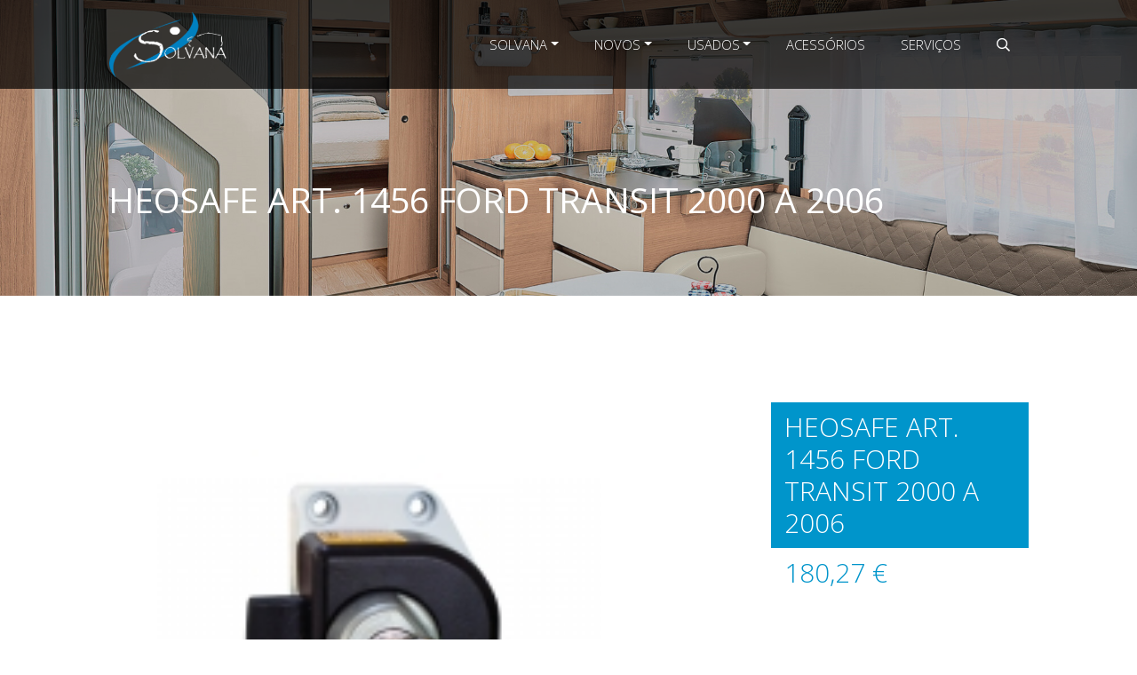

--- FILE ---
content_type: text/html; charset=UTF-8
request_url: https://www.solvana.pt/acessorios/24/175
body_size: 4587
content:
<!DOCTYPE html>
<html>
<head>
    	<title> Acessorios - Solvana  </title>
	<link rel="icon" href=" https://www.solvana.pt/storage/company/favicon-1_2020-02-11-12-27-04.png " type="image/x-icon">
	<link rel="shortcut icon" href=" https://www.solvana.pt/storage/company/favicon-1_2020-02-11-12-27-04.png " type="image/x-icon">
	<meta name="description" content="Empresa especializada na comercialização e reparação de autocaravanas e caravanas.">	<meta name="keywords" content="reparação de autocaravanas, reparação de caravanas, venda de autocaravanas, venda de caravanas, caravanas, autocaravanas">			<meta property="og:title" content="HEOSafe art. 1456 Ford Transit 2000 a 2006">
		<meta property="og:site_name" content="Solvana">
		<meta property="og:description" content="<p>Fecho para as portas da Ford Transit com ano de construcao 2000-2006. (Com chave).</p>">
			<meta property="og:type" content="website">
		<meta property="og:url" content="https://www.solvana.pt/acessorios/24/175">
    <meta name="APP_URL" content=https://www.solvana.pt />
<meta name="csrf-token" content="rQxqZg2AxVA1c7qdKYskorABMyt4QKiX3KFAKDBS">
<meta name="viewport" content="width=device-width, initial-scale=1.0">

<link href="https://fonts.googleapis.com/css?family=Open+Sans:300,400,700&display=swap" rel="stylesheet">
<link rel="stylesheet" href="https://www.solvana.pt/gilroy/fonts.min.css" type="text/css" media="screen" />
<link rel="stylesheet" href="https://www.solvana.pt/css/bootstrap.min.css">
<link rel="stylesheet" href="https://www.solvana.pt/css/fontawesome.min.css">
<link rel="stylesheet" href="https://www.solvana.pt/css/hamburgers.min.css">
<link rel="stylesheet" href="https://www.solvana.pt/css/jquery.fancybox.min.css">
<link rel="stylesheet" href="https://www.solvana.pt/css/slick.css">
<link rel="stylesheet" href="https://www.solvana.pt/css/slick-theme.css">
<link rel="stylesheet" href="https://www.solvana.pt/css/style.css">
<link rel="stylesheet" href="https://www.solvana.pt/css/style2.css">
<script src="https://kit.fontawesome.com/f883d89792.js" crossorigin="anonymous"></script>

<script src="https://www.google.com/recaptcha/api.js?explicit" async defer></script>
<script src="https://www.solvana.pt/js/jquery.min.js" charset="utf-8"></script>
<script src="https://www.solvana.pt/js/bootstrap.min.js" charset="utf-8"></script>
<script src="https://www.solvana.pt/js/jquery.fancybox.min.js" charset="utf-8"></script>
<script src="https://www.solvana.pt/js/slick.min.js" charset="utf-8"></script>
<script src="https://cdnjs.cloudflare.com/ajax/libs/jspdf/1.2.61/jspdf.min.js" charset="utf-8"></script>
<script src="https://www.solvana.pt/js/jquery.validate.min.js" charset="utf-8"></script>
<script src="https://www.solvana.pt/js/script.js" charset="utf-8"></script>
<script type="text/javascript" src="https://maps.googleapis.com/maps/api/js?key=AIzaSyCVlDKIIT8h95kSaUjjsGEEO7m_p_T5rsM"></script>
<!-- Global site tag (gtag.js) - Google Analytics -->
<script async src="https://www.googletagmanager.com/gtag/js?id=UA-158361537-1"></script>
<script>
  window.dataLayer = window.dataLayer || [];
  function gtag(){dataLayer.push(arguments);}
  gtag('js', new Date());

  gtag('config', 'UA-158361537-1');
</script>
<script>
    var url = 'https://www.solvana.pt/';
    var latitude = '38.557436';
    var longitude = '-9.100407';
    var company = 'Solvana';
</script>
    
</head>
<body>
    <div id="header" class="container-fluid">
	<div class="row justify-content-center">
        <nav class="col-12 col-xl-10 navbar navbar-expand-lg navbar-dark">
          <a class="navbar-brand" href="https://www.solvana.pt">
              <img src="https://www.solvana.pt/storage/app/public/company/logo-solvana2_2020-01-20-17-15-26.png" alt="">
          </a>
          <button class="navbar-toggler" type="button" data-toggle="collapse" data-target="#navbarNav" aria-controls="navbarNav" aria-expanded="false" aria-label="Toggle navigation">
            <span class="navbar-toggler-icon"></span>
          </button>
          <div class="collapse navbar-collapse" id="navbarNav">
            <ul class="navbar-nav ml-auto">
                                                                                <li class="nav-item ">
                            <div class="dropdown">
                                <a class="nav-link dropdown-toggle" href="#" role="button" id="dropdownMenuLink2" data-toggle="dropdown" aria-haspopup="true" aria-expanded="false">Solvana</a>
                                <div class="dropdown-menu" aria-labelledby="dropdownMenuLink2">
                                                                            <a class="dropdown-item" href="https://www.solvana.pt/sobre-nos">Sobre nós</a>
                                                                            <a class="dropdown-item" href="https://www.solvana.pt/noticias">Notícias</a>
                                                                            <a class="dropdown-item" href="https://www.solvana.pt/janela">Janela para o mundo</a>
                                                                            <a class="dropdown-item" href="https://www.solvana.pt/testemunhos">Testemunhos</a>
                                                                    </div>
                            </div>
                        </li>
                                                                                                     <li class="nav-item ">
                            <div class="dropdown">
                                <a class="nav-link dropdown-toggle" href="#" role="button" id="dropdownMenuLink7" data-toggle="dropdown" aria-haspopup="true" aria-expanded="false">Novos</a>
                                <div class="dropdown-menu" aria-labelledby="dropdownMenuLink7">
                                                                            <a class="dropdown-item" href="https://www.solvana.pt/novos-autocaravanas">Autocaravanas</a>
                                                                            <a class="dropdown-item" href="https://www.solvana.pt/novos-caravanas">Caravanas</a>
                                                                    </div>
                            </div>
                        </li>
                                                                                                     <li class="nav-item ">
                            <div class="dropdown">
                                <a class="nav-link dropdown-toggle" href="#" role="button" id="dropdownMenuLink11" data-toggle="dropdown" aria-haspopup="true" aria-expanded="false">Usados</a>
                                <div class="dropdown-menu" aria-labelledby="dropdownMenuLink11">
                                                                            <a class="dropdown-item" href="https://www.solvana.pt/usados-autocaravanas">Autocaravanas</a>
                                                                            <a class="dropdown-item" href="https://www.solvana.pt/usados-caravanas">Caravanas</a>
                                                                    </div>
                            </div>
                        </li>
                                                                                                      <li class="nav-item  active ">
                             <a class="nav-link" href="https://www.solvana.pt/acessorios">Acessórios</a>
                         </li>
                                                                                                     <li class="nav-item ">
                             <a class="nav-link" href="https://www.solvana.pt/servicos">Serviços</a>
                         </li>
                                    				<li class="nav-item">
					<div class="dropdown search">
						<a class="nav-link dropdown-toggle" href="#" role="button" id="dropdownMenuLinkSearch" data-toggle="dropdown" aria-haspopup="true" aria-expanded="false">
							<i class="far fa-search"></i>
						</a>
						<div class="dropdown-menu p-3" aria-labelledby="dropdownMenuLinkSearch">
							<form id="search" class="" action="https://www.solvana.pt/pesquisapost" method="post">
								<input type="hidden" name="_token" value="rQxqZg2AxVA1c7qdKYskorABMyt4QKiX3KFAKDBS">								<input class="m-0" type="text" name="search" placeholder="Pesquisar">
							</form>
						</div>
					</div>
				</li>
            </ul>
          </div>
        </nav>
    </div>
</div>
    		<div id="fb-root"></div>
<script async defer crossorigin="anonymous" src="https://connect.facebook.net/pt_PT/sdk.js#xfbml=1&version=v4.0"></script>
<section class="banner">
    <div class="container-fluid">
        <div class="row">
            <div class="col-12 col-lg-10 offset-lg-1">
                <h1 class="t60 c-white text-uppercase">HEOSafe art. 1456 Ford Transit 2000 a 2006</h1>
            </div>
        </div>
    </div>
    <img src="https://www.solvana.pt/storage/files/original/banner_produto_5e3d2a304cdac.jpg">
</section>
<section class="product">
    <div class="spacer120"></div>
    <div class="container-fluid">
        <div class="row justify-content-center">
            <div class="col-12 col-lg-6">
                <div class="row">
                    <div class="col-12">
                        <div class="slick-product">
                                                                                                <a data-fancybox="gallery" href="https://www.solvana.pt/storage/files/original/661_5e3d8e10e59ae.jpg"><img src="https://www.solvana.pt/storage/files/original/661_5e3d8e10e59ae.jpg" class="image-product1"></a>
                                                                                    </div>
                        
                        <div class="spacer15"></div>
                    </div>
                    <div class="col-12 position-relative">
                        <div class="slick-product-control">
                                                                                                <img src="https://www.solvana.pt/storage/files/original/661_5e3d8e10e59ae.jpg" class="image-product2">
                                                                                    </div>
                        <div class="arrow">
                            <div class="prevarr"><i class="fas fa-caret-left"></i></div>
                            <div class="nextarr"><i class="fas fa-caret-right"></i></div>
                        </div>
                        
                    </div>
                </div>
                <div class="spacer60"></div>
                <section>
                    <ul class="nav nav-pills mb-3" id="pills-tab" role="tablist">
                                                  <li class="nav-item">
                            <a class="nav-link active text-uppercase" id="pills-descricao-tab" data-toggle="pill" href="#pills-descricao" role="tab" aria-controls="pills-descricao" aria-selected="true">Descrição</a>
                          </li>
                                                                                          </ul>
                    <div class="spacer30"></div>
                    <div class="tab-content" id="pills-tabContent">
                                          <div class="tab-pane fade show active lh2" id="pills-descricao" role="tabpanel" aria-labelledby="pills-descricao-tab"><p>Fecho para as portas da Ford Transit com ano de construcao 2000-2006. (Com chave).</p></div>
                                                                                  </div>
                    <div class="spacer30"></div>
                    <div class="d-flex justify-content-between align-items-center">
                        <a href="https://www.solvana.pt/acessorios" class="backlink">
                            <i class="fas fa-caret-left mr-3"></i>voltar                        </a>
                        <div class="">
                            <div id="editor"></div>
                            <button id="cmd">guardar ficha técnica</button>
                        </div>
                    </div>
                </section>
                <div class="spacer60"></div>
                <div class="d-flex">
                    <div class="fb-share-button mr-4" data-href="https://www.solvana.pt/acessorios/175" data-layout="button" data-size="large"><a target="_blank" href="https://www.facebook.com/sharer/sharer.php?u=https%3A%2F%2Fdevelopers.facebook.com%2Fdocs%2Fplugins%2F&src=sdkpreparse" class="fb-xfbml-parse-ignore">Share</a></div>
                    <a href="https://twitter.com/share?ref_src=twsrc%5Etfw" class="twitter-share-button" data-show-count="false" data-size="large">Tweet</a><script async src="https://platform.twitter.com/widgets.js" charset="utf-8"></script>
                </div>
                <div class="spacer30"></div>
            </div>
            <div class="col-12 col-lg-3 offset-lg-1 prod-attr">
                <div class="name">
                    HEOSafe art. 1456 Ford Transit 2000 a 2006
                </div>
                <div class="price">
                    180,27 €                 </div>
                                <div class="spacer60"></div>
                <div class="">
                    <p class="c-blue2 text-uppercase">Deseja saber mais sobre HEOSafe art. 1456 Ford Transit 2000 a 2006?</p>
                    <form id="prodForm">
                        <input type="hidden" name="_token" value="rQxqZg2AxVA1c7qdKYskorABMyt4QKiX3KFAKDBS">                        <div class="form-input d-none"><input type="text" name="prod" value="HEOSafe art. 1456 Ford Transit 2000 a 2006"></div>
                        <div class="form-input"><input type="text" name="name"  placeholder="Nome"></div>
                        <div class="form-input"><input type="email" name="email" placeholder="Email"></div>
                        <div class="form-input"><input type="phone" name="phone" placeholder="Telefone"></div>
                        <div class="form-input">
                            <textarea placeholder="Mensagem" name="message" rows="8" cols="80"></textarea>
                        </div>
                        <div class="spacer15"></div>
                        <div class="form-input position-relative">
                            <div class="d-block d-md-flex justify-content-between mt-3 position-relative">
                                <div class="form-input">
                                    <div class="page__toggle">
                                        <label class="toggle">
                                            <input class="toggle__input" type="checkbox" name="termos">
                                            <span class="toggle__label">
                                                <span class="toggle__text">Li e aceito os  <a class="terms-link" href="https://www.solvana.pt/termos-condicoes" target="_blank">termos e condições</a></span>
                                            </span>
                                        </label>
                                    </div>
                                </div>
                                <button type="submit" id="submitprodform" class="btn-geral bg-blueDarker c-white">Enviar</button>
                            </div>
                        </div>
                        <div class="spacer15"></div>
                        <div id="returnResultProd" class="alert alert-primary" role="alert" style="display:none;"></div>
                    </form>
                </div>
            </div>
        </div>
    </div>
    <div class="spacer120"></div>
</section>




<section class="product-print" id="content">
    <div class="spacer120"></div>
    <h1 class="text-center text-uppercase">HEOSafe art. 1456 Ford Transit 2000 a 2006</h1>
    <div class="spacer120"></div>
        <div class="spacer120"></div>
        <div class="spacer60"></div>
    <h3 class="text-uppercase">Descrição</h3>
    <div class="spacer15"></div>
    <p><p>Fecho para as portas da Ford Transit com ano de construcao 2000-2006. (Com chave).</p></p>
    <div class="spacer60"></div>
    <h3 class="text-uppercase">Características Técnicas</h3>
    <div class="spacer15"></div>
        <div class="spacer60"></div>
    <h3 class="text-uppercase">opções</h3>
    <div class="spacer15"></div>
    <p></p>
    <div class="spacer120"></div>
    <div class="prod-attr">
        <div class="name">
            HEOSafe art. 1456 Ford Transit 2000 a 2006
        </div>
        <div class="price">
            180.27
        </div>
            </div>
    <div class="spacer120"></div>
</section>
<script type="text/javascript">

$('#cmd').click(function () {
    window.print();
});
</script>

<!-- Modal -->
<div class="modal fade" id="termsConditions" tabindex="-1" role="dialog" aria-labelledby="exampleModalCenterTitle" aria-hidden="true">
  <div class="modal-dialog modal-dialog-centered" role="document">
    <div class="modal-content">
      <div class="modal-header">
        <h5 class="modal-title text-uppercase" id="exampleModalLongTitle">termos e condições</h5>
        <button type="button" class="close" data-dismiss="modal" aria-label="Close">
          <span aria-hidden="true">×</span>
        </button>
      </div>
      <div class="modal-body">
        Textos dos termos      </div>
      <div class="modal-footer">
        <button type="button" class="btn btn-secondary" data-dismiss="modal">Fechar</button>
      </div>
    </div>
  </div>
</div>


<script type="text/javascript">
    $(document).ready(

        function () {
            $("#prodForm").validate({
                rules: {
                    name: "required",
                    phone: "required",
                    message: "required",
                    email: {
                        required: true,
                        email: true
                    },
					termos: "required",
                },
                messages: {

                    name: "Insira o seu nome",
                    phone: "Insira o seu telefone",
                    message: "Insira uma messagem",
                    email: {
                        required: "Insira o email",
                        email: "Formulario Invalido",
                    },
					termos: "Aceite os termos e condições",
                }
            });
        }
    );
</script>
	    <div id="loading" class="d-none"><i class="fas fa-spinner fa-pulse"></i></div>
<div class="container-fluid pb-5" id="footerTop">
	<div class="row justify-content-center">
		<div class="col-12 col-xl-10">
			<hr>
			<div class="spacer60"></div>
			<div class="row justify-content-center">
				<div class="col-12 col-xl-4  col-lg-4 col-md-5 justify-content-between flex-column d-none d-sm-flex">
					<div><i class="fas fa-phone c-blue2 t22 mr-3"></i><a href="tel:00351212121464">+351 212 121 464 </a> - <small>Chamada para rede fixa nacional</small></div>
					<div class="d-flex align-items-center"><i class="fas fa-map-marker-alt c-blue2 t22 mr-3"></i><div><a href="https://www.google.pt/maps/&#64;38.557436,-9.100407,16z" target="_blank">38.557436<br/>
					-9.100407</a></div></div>
					<div><i class="fas fa-envelope c-blue2 t22 mr-3"></i><a href="mailto:geral@solvana.pt">geral@solvana.pt</a><br/></div>
				</div>
				<div class="col-12 col-xl-4  col-lg-4 col-md-5 justify-content-between flex-column linkArea d-none d-sm-flex">
										<a href="https://www.solvana.pt/Informacoes-uteis" class="p-2"><li class="text-uppercase">Informações Úteis</li></a>
										<a href="https://www.solvana.pt/legislacao" class="p-2"><li class="text-uppercase">Legislação</li></a>
										<a href="https://www.solvana.pt/janela" class="p-2"><li class="text-uppercase">Janela para o mundo</li></a>
										<a href="https://www.livroreclamacoes.pt/inicio" target="_blank">
					    <img src="https://www.solvana.pt/public/images/livro-reclamacoes.png" class="p-2">
					</a>
				</div>
				<div class="col-12 col-xl-4 col-lg-8 col-md-10 divNewsletter">
					<div class="title c-blue t22 light text-uppercase">Newsletter</div>
					<form id="newsletter">
						<input type="hidden" name="_token" value="rQxqZg2AxVA1c7qdKYskorABMyt4QKiX3KFAKDBS">						<div class="form-input"><input type="text" name="name"  placeholder="Nome"></div>
						<div class="form-input"><input type="email" name="email" placeholder="Email"></div>
						<div class="spacer15"></div>
						<div class="form-input position-relative">
							<div class="d-block d-md-flex justify-content-between mt-3 position-relative">
								<div class="form-input">
									<div class="page__toggle">
										<label class="toggle">
											<input class="toggle__input" type="checkbox" name="termos">
											<span class="toggle__label">
												<span class="toggle__text">Li e aceito os  <a href="https://www.solvana.pt/termos-condicoes" target="_blank">termos e condições</a></span>
											</span>
										</label>
									</div>
								</div>
								<button type="submit" id="submit" class="btn-geral bg-blueDarker c-white">Subscrever</button>
							</div>
						</div>
						<div class="spacer15"></div>
						<div id="returnResult" class="alert alert-primary" role="alert" style="display:none;"></div>
					</form>
				</div>
			</div>
		</div>
	</div>
</div>
<div class="container-fluid bg-blue c-white" id="footerBottom">
	<div class="row justify-content-center">
		<div class="col-12 col-xl-10">
			<div class="row justify-content-between align-items-center p-3 footerBottom">
				<div class="dev">developed by <span class="critec">critec</span></div>
				<div class="copyrights t12 text-uppercase">&copy; Solvana - Todos os direitos reservados</div>
				<div class="links d-flex ">
											<a href="https://www.solvana.pt/sobre-nos"><li class="p-3 text-uppercase">Solvana</li></a>
											<a href="https://www.solvana.pt/novos-autocaravanas"><li class="p-3 text-uppercase">Novos</li></a>
											<a href="https://www.solvana.pt/usados-autocaravanas"><li class="p-3 text-uppercase">Usados</li></a>
											<a href="https://www.solvana.pt/acessorios"><li class="p-3 text-uppercase">Acessórios</li></a>
											<a href="https://www.solvana.pt/servicos"><li class="p-3 text-uppercase">Serviços</li></a>
											<a href="https://www.solvana.pt/termos-condicoes"><li class="p-3 text-uppercase">Termos e condições</li></a>
										<a href="https://www.livroreclamacoes.pt/inicio" target="_blank" class="d-block d-sm-none">
					    <img src="https://www.solvana.pt/public/images/livro-reclamacoes.png" class="p-2">
					</a>
				</div>
			</div>
		</div>
	</div>
</div>


<!-- Modal -->
<div class="modal fade" id="termsConditions" tabindex="-1" role="dialog" aria-labelledby="exampleModalCenterTitle" aria-hidden="true">
  <div class="modal-dialog modal-dialog-centered" role="document">
    <div class="modal-content">
      <div class="modal-header">
        <h5 class="modal-title text-uppercase" id="exampleModalLongTitle">termos e condições</h5>
        <button type="button" class="close" data-dismiss="modal" aria-label="Close">
          <span aria-hidden="true">&times;</span>
        </button>
      </div>
      <div class="modal-body">
        Textos dos termos      </div>
      <div class="modal-footer">
        <button type="button" class="btn btn-secondary" data-dismiss="modal">Fechar</button>
      </div>
    </div>
  </div>
</div>


<script type="text/javascript">
    $(document).ready(

    	function () {
            $("#newsletter").validate({
                rules: {
                    name: "required",
                    email: {
                        required: true,
                        email: true
                    },
					termos: {
                        required: true,
                    },
                },
                messages: {

                    name: "Insira o seu nome",
                    email: {
                        required: "Insira o email",
                        email: "Insira o email",
                    },
					termos: "Aceite os termos e condições",
                }
            });
        }
    );
</script>
    
</body>
</html>


--- FILE ---
content_type: text/css
request_url: https://www.solvana.pt/gilroy/fonts.min.css
body_size: 289
content:
@font-face {
    font-family: Gilroy;
    font-style: normal;
    font-weight: 950;
    src: url(./Gilroy-Heavy.woff2) format('woff2'), url(./Gilroy-Heavy.woff) format('woff')
}

@font-face {
    font-family: Gilroy;
    font-style: italic;
    font-weight: 950;
    src: url(./Gilroy-HeavyItalic.woff2) format('woff2'), url(./Gilroy-HeavyItalic.woff) format('woff')
}

@font-face {
    font-family: Gilroy;
    font-style: normal;
    font-weight: 900;
    src: url(./Gilroy-Black.woff2) format('woff2'), url(./Gilroy-Black.woff) format('woff')
}

@font-face {
    font-family: Gilroy;
    font-style: italic;
    font-weight: 900;
    src: url(./Gilroy-BlackItalic.woff2) format('woff2'), url(./Gilroy-BlackItalic.woff) format('woff')
}

@font-face {
    font-family: Gilroy;
    font-style: normal;
    font-weight: 800;
    src: url(./Gilroy-ExtraBold.woff2) format('woff2'), url(./Gilroy-ExtraBold.woff) format('woff')
}

@font-face {
    font-family: Gilroy;
    font-style: italic;
    font-weight: 800;
    src: url(./Gilroy-ExtraBoldItalic.woff2) format('woff2'), url(./Gilroy-ExtraBoldItalic.woff) format('woff')
}

@font-face {
    font-family: Gilroy;
    font-style: normal;
    font-weight: 700;
    src: url(./Gilroy-Bold.woff2) format('woff2'), url(./Gilroy-Bold.woff) format('woff')
}

@font-face {
    font-family: Gilroy;
    font-style: italic;
    font-weight: 700;
    src: url(./Gilroy-BoldItalic.woff2) format('woff2'), url(./Gilroy-BoldItalic.woff) format('woff')
}

@font-face {
    font-family: Gilroy;
    font-style: normal;
    font-weight: 600;
    src: url(./Gilroy-SemiBold.woff2) format('woff2'), url(./Gilroy-SemiBold.woff) format('woff')
}

@font-face {
    font-family: Gilroy;
    font-style: italic;
    font-weight: 600;
    src: url(./Gilroy-SemiBoldItalic.woff2) format('woff2'), url(./Gilroy-SemiBoldItalic.woff) format('woff')
}

@font-face {
    font-family: Gilroy;
    font-style: normal;
    font-weight: 500;
    src: url(./Gilroy-Medium.woff2) format('woff2'), url(./Gilroy-Medium.woff) format('woff')
}

@font-face {
    font-family: Gilroy;
    font-style: italic;
    font-weight: 500;
    src: url(./Gilroy-MediumItalic.woff2) format('woff2'), url(./Gilroy-MediumItalic.woff) format('woff')
}

@font-face {
    font-family: Gilroy;
    font-style: normal;
    font-weight: 400;
    src: url(./Gilroy-Regular.woff2) format('woff2'), url(./Gilroy-Regular.woff) format('woff')
}

@font-face {
    font-family: Gilroy;
    font-style: italic;
    font-weight: 400;
    src: url(./Gilroy-RegularItalic.woff2) format('woff2'), url(./Gilroy-RegularItalic.woff) format('woff')
}

@font-face {
    font-family: Gilroy;
    font-style: normal;
    font-weight: 300;
    src: url(./Gilroy-Light.woff2) format('woff2'), url(./Gilroy-Light.woff) format('woff')
}

@font-face {
    font-family: Gilroy;
    font-style: italic;
    font-weight: 300;
    src: url(./Gilroy-LightItalic.woff2) format('woff2'), url(./Gilroy-LightItalic.woff) format('woff')
}

@font-face {
    font-family: Gilroy;
    font-style: normal;
    font-weight: 200;
    src: url(./Gilroy-Thin.woff2) format('woff2'), url(./Gilroy-Thin.woff) format('woff')
}

@font-face {
    font-family: Gilroy;
    font-style: italic;
    font-weight: 200;
    src: url(./Gilroy-ThinItalic.woff2) format('woff2'), url(./Gilroy-ThinItalic.woff) format('woff')
}

@font-face {
    font-family: Gilroy;
    font-style: normal;
    font-weight: 100;
    src: url(./Gilroy-UltraLight.woff2) format('woff2'), url(./Gilroy-UltraLight.woff) format('woff')
}

@font-face {
    font-family: Gilroy;
    font-style: italic;
    font-weight: 100;
    src: url(./Gilroy-UltraLightItalic.woff2) format('woff2'), url(./Gilroy-UltraLightItalic.woff) format('woff')
}


--- FILE ---
content_type: text/css
request_url: https://www.solvana.pt/css/style.css
body_size: 3527
content:
/*Config*/
.critec{
    font-weight: 800;
    font-size: 28px;
    font-family: 'Gilroy';
    text-transform: lowercase;
}

*{
    font-family: 'Open Sans', sans-serif;
}


*:focus{
	outline: none !important;
}g

a:hover, a{
	text-decoration: none;
	color: inherit;
}
a.c-gray:hover{
	color: black;
}

body, .t14 {
	font-size: calc(13px + (16 - 13) * ((100vw - 300px) / (1800 - 300)));
	line-height: 1.2;
	color:#5B5B5B;
}
.t12 {
	font-size: 12px;
  	line-height: 1.2;
}
.t22 {
	font-size: calc(16px + (22 - 16) * ((100vw - 300px) / (1800 - 300)));
  	line-height: 1.3;
}
.t30 {
	font-size: calc(22px + (30 - 22) * ((100vw - 300px) / (1800 - 300)));
  	line-height: 1.3;
}
.t40 {
	font-size: calc(30px + (40 - 30) * ((100vw - 300px) / (1800 - 300)));
  	line-height: 1.3;
}
.t60 {
	font-size: calc(30px + (60 - 46) * ((100vw - 300px) / (1800 - 300)));
  	line-height: 1.3;
}
.bold{
	font-weight: 700;
}
.light{
	font-weight: 300;
}
.ls4{
	letter-spacing: 4px;
}
.ls6{
	letter-spacing: 6px;
}
.ls9{
	letter-spacing: 9px;
}

.c-gray{
	color: #707070;
}
.c-white{
	color: white;
}
.c-black{
	color: black;
}
.c-blue {
	color: #00659A;
}
.c-blue2 {
	color: #0095CB;
}

.bg-blue {
	background-color: #0095CB;
}
.bg-blueDarker {
	background-color: #00659A;
}
.underline{
	text-decoration: underline;
}
.lh2{
	line-height: 1.4;
}
.text-bg-blue .title{
    font-size: 25px;
}
.text-bg-blue .text{
    font-size: 18px;
}
.text-bg-blue{
    font-weight: 200;
    background: #0095CB;
    color: #fff;
}

.popup-uni.active{
    opacity:1;
    pointer-events: unset;
}
.popup-uni{
    opacity:0;
    pointer-events: none;
    display:flex;
    position: fixed;
    top: 0;
    left: 0;
    right: 0;
    bottom: 0;
    z-index: 999;
    background: #0000009e;
    justify-content: center;
    align-items: center;
    transition: all ease-out 300ms;
}
.popup-uni .popup-content-uni{
    max-width: 580px;
    max-height: 96vh;
    width:100%;
    margin:15px;
    position:relative;
}
.popup-uni .popup-content-uni .popup-close-uni{
    position: absolute;
    right: -12px;
    top: -14px;
    color: #ffffff;
    font-size: 24px;
}


/* rate stars */

.rate label{
    font-family: "Font Awesome 5 Pro";
    font-weight: 400;
    font-size: 22px;
}
.rate {
    float: left;
    height: 46px;
    /* padding: 0 10px; */
}
.rate:not(:checked) > input {
    position:absolute;
    top:0;
    z-index: -1;
    opacity: 0;
}
.rate:not(:checked) > label {
    float:right;
    width:24px;
    overflow:hidden;
    white-space:nowrap;
    cursor:pointer;
    /* font-size:30px; */
    color:#00659A;
}
.rate:not(:checked) > label:before {
    content: "\f005";
}
.rate > input:checked ~ label {
    color: #00659A;
    font-weight: 900;
}
.rate:not(:checked) > label:hover,
.rate:not(:checked) > label:hover ~ label {
    color: #00659A;
    font-weight: 900;
}
.rate > input:checked + label:hover,
.rate > input:checked + label:hover ~ label,
.rate > input:checked ~ label:hover,
.rate > input:checked ~ label:hover ~ label,
.rate > label:hover ~ input:checked ~ label {
    color: #00659abf;
}

/* end rate stars */

.testemunhosForm label.error {
    left: 15px;
}
.rate-testemunho{
    color:#00659A;
    font-size: 22px;
}
.author{
    color:#00659A;
    font-size: 20px;
    text-transform: uppercase;
    font-weight: 200;
}
.notestemunhos{
    color:#00659A;
    font-size: 20px;
    text-transform: uppercase;
    font-weight: 200;
    text-align: center;
}
.data{
    color:#00659A;
    font-size: 15px;
    text-transform: uppercase;
    font-weight: 200;
}
.form-testemunhos h4{
    font-size: 20px;
    font-weight: 200;
    text-transform: uppercase;
    text-align: center;
    color:#00659A;
}
#seeMore{
    text-align: center;
    font-size: 18px;
    color:#00659A;
    font-weight: 200;
    text-transform: uppercase;
}
li {
	list-style: none;
}
/*Style*/
hr {
	border-top: 2px solid #00659a;
	margin-top: 0px;
}
#formularioSection {
	margin:120px 0;
}
label.error {
	color: #c74f4f;
	font-size: 12px;
	position: absolute;
	left: 0;
	bottom: -23px;
}
.form-input {
	position: relative;
}
input, textarea{
	margin-top: 15px;
	width: 100%;
	border:none;
	padding: 5px 0;
	border-bottom: 1px solid #00659A;
}
#footerTop .linkArea a{
	width: fit-content;
}

.linkTerms {
	margin-top: 10px;
	margin-left: 32px;
}
.btn-geral  {
	MARGIN-TOP: -5PX;
    PADDING: 7px 12px;
	border:none;
}
#loading {
	background-color: rgba(0, 0, 0, 0.6);
    position: fixed;
    z-index: 10;
    width: 100vw;
    height: 100vh;
    top: 0;
    left: 0;
}
#loading .fa-spinner {
	font-size: 50px;
    position: absolute;
    top: 50%;
    left: 50%;
    color: white;
}
.noscroll {
	overflow: hidden;
}
/*checkbox input */

.toggle{
  --uiToggleSize: var(--toggleSize, 20px);
  --uiToggleIndent: var(--toggleIndent, 5px);
  --uiToggleBorderWidth: var(--toggleBorderWidth, 2px);
  --uiToggleColor: var(--toggleColor, #000);
  --uiToggleDisabledColor: var(--toggleDisabledColor, #868e96);
  --uiToggleBgColor: var(--toggleBgColor, #fff);
  --uiToggleArrowWidth: var(--toggleArrowWidth, 2px);
  --uiToggleArrowColor: var(--toggleArrowColor, #fff);

  display: inline-block;
  position: relative;
}

.toggle__input{
  position: absolute;
  left: -99999px;
}

.toggle__label{
  display: inline-flex;
  cursor: pointer;
  min-height: var(--uiToggleSize);
  padding-left: calc(var(--uiToggleSize) + var(--uiToggleIndent));
}

.toggle__label:before, .toggle__label:after{
  content: "";
  box-sizing: border-box;
  width: 1em;
  height: 1em;
  font-size: var(--uiToggleSize);

  position: absolute;
  left: 0;
  top: 0;
}

.toggle__label:before{
  border: var(--uiToggleBorderWidth) solid var(--uiToggleColor);
  z-index: 2;
}

.toggle__input:disabled ~ .toggle__label:before{
  border-color: var(--uiToggleDisabledColor);
}

.toggle__input:not(:disabled) ~ .toggle__label:after{
  background-color: var(--uiToggleColor);
  opacity: 0;
}

.toggle__input:not(:disabled):checked ~ .toggle__label:after{
  opacity: 1;
}

.toggle__text{
  margin-top: auto;
  margin-bottom: auto;
}

/*
The arrow size and position depends from sizes of square because I needed an arrow correct positioning from the top left corner of the element toggle
*/

.toggle__text:before{
  content: "";
  box-sizing: border-box;
  width: 0;
  height: 0;
  font-size: var(--uiToggleSize);

  border-left-width: 0;
  border-bottom-width: 0;
  border-left-style: solid;
  border-bottom-style: solid;
  border-color: var(--uiToggleArrowColor);

  position: absolute;
  top: .5428em;
  left: .2em;
  z-index: 3;

  transform-origin: left top;
  transform: rotate(-40deg) skew(10deg);
}

.toggle__input:not(:disabled):checked ~ .toggle__label .toggle__text:before{
  width: .5em;
  height: .25em;
  border-left-width: var(--uiToggleArrowWidth);
  border-bottom-width: var(--uiToggleArrowWidth);
  will-change: width, height;
  transition: width .1s ease-out .2s, height .2s ease-out;
}

/*
=====
LEVEL 2. PRESENTATION STYLES
=====
*/

/*
The demo skin
*/

.toggle__label:before, .toggle__label:after{
  border-radius: 2px;
}

/*
The animation of switching states
*/

.toggle__input:not(:disabled) ~ .toggle__label:before,
.toggle__input:not(:disabled) ~ .toggle__label:after{
  opacity: 1;
  transform-origin: center center;
  will-change: transform;
  transition: transform .2s ease-out;
}

.toggle__input:not(:disabled) ~ .toggle__label:before{
  transform: rotateY(0deg);
  transition-delay: .2s;
}

.toggle__input:not(:disabled) ~ .toggle__label:after{
  transform: rotateY(90deg);
}

.toggle__input:not(:disabled):checked ~ .toggle__label:before{
  transform: rotateY(-90deg);
  transition-delay: 0s;
}

.toggle__input:not(:disabled):checked ~ .toggle__label:after{
  transform: rotateY(0deg);
  transition-delay: .2s;
}

.toggle__text:before{
  opacity: 0;
}

.toggle__input:not(:disabled):checked ~ .toggle__label .toggle__text:before{
  opacity: 1;
  transition: opacity .1s ease-out .3s, width .1s ease-out .5s, height .2s ease-out .3s;
}

/*
=====
LEVEL 3. SETTINGS
=====
*/

.toggle{
  --toggleColor: #00659A;
  --toggleBgColor: #00659A;
  --toggleSize: 20px;
}


.verticalpills .nav-pills img{
    margin-right: 10px;
    width: 30px;
}
.verticalpills .nav-pills .nav-link.active img{
    filter: brightness(0) invert(1);
}
.verticalpills .tab-content>.tab-pane{
    background-position: right top;
    background-repeat: no-repeat;
    background-size: contain;
    padding-right: 30%!important;
}
.verticalpills li{
    list-style: disc;
}

.nav-pills .nav-link.active, .nav-pills .show>.nav-link {
    color: #fff;
    background-color: #00659A;
    border-radius: 0;

}
.nav-pills .nav-link {
    padding-top: 10px;
    padding-bottom: 10px;
    color: #00659A;
}

.opcoes>ul{
    padding: 0;
}

.opcoes li strong {
    display: flex;
    justify-content: space-between;
    border-bottom: 1px solid #0095CBFC;
    padding: 14px 10px;
    margin-bottom: 10px;
    text-transform: uppercase;
}
.opcoes li ul li {
    padding: 0;
    text-align: right;
    font-size: 14px;
    margin-bottom: 5px;
}

.product .name{
    background: #0095CB;
    color: white;
    text-transform: uppercase;
    font-weight: 100;
    font-size: 30px;
    padding: 10px 15px;
}
.product .price{
    background: white;
    color: #0095CB;
    text-transform: uppercase;
    font-weight: 100;
    font-size: 30px;
    padding: 10px 15px;
}
.product .prod-attr .attr {
    padding: 10px 15px;
}
.product .prod-attr .price + .attr {
    color: white;
    background: #00659A;
}

.product .backlink{
    color: #00659A;
    text-transform: uppercase;
}
.product .backlink:hover{
    text-decoration: underline;
}
.product #cmd{
    color: #00659A;
    border: 1px solid #00659A;
    background: transparent;
    text-transform: uppercase;
    padding: 20px 15px;
    transition: 300ms ease-in-out;
}
.product #cmd:hover{
    color: white;
    background: #00659A;
    transition: 300ms ease-in-out;
}

.toggle__text a{
    color: #00659A!important;
}
.toggle__text a:hover{
    text-decoration: underline;
}

.products-home h2{
    color: #00659A;
}
.products-home h4{
    color: #5B5B5B;
}
.products-home.section-blue{
    background: #0095CB;
    color: white;
}
.products-home.section-blue h2{
    color: white;
}
.products-home.section-blue h4{
    color: white;
}

#header{
    top: 0;
}

@media screen and (max-width: 998px) {
    .slideHome{
        margin-top: 100px;
        height: 400px;
    }
    .slideHome img{
        object-fit: cover;
        height: 400px;
    }
    #header .nav-item, #header .nav-item .dropdown-item{
        padding: 10px;
    }
}

/*Spacers */

.spacer150 {grid-column: inherit; height: 150px;width: 100%;}
.spacer120 {grid-column: inherit; height: 120px;width: 100%;}
.spacer90 {grid-column: inherit; height: 90px;width: 100%;}
.spacer60 {grid-column: inherit; height: 60px;width: 100%;}
.spacer30 {grid-column: inherit;height: 30px;width: 100%;}
.spacer15 {grid-column: inherit;height: 15px;width: 100%;}

.product-print{
    display: none!important;
}
@media print {
    .product, .banner, #footerTop, #footerBottom, #header{
        display: none!important;
    }
    .product-print{
        display: block!important;
    }
}

/* LARGE DISPLAY'S */
@media (max-width: 1599px) {
	.footerBottom.row {
		flex-direction: column-reverse;
	}
	.copyrights {
		margin: 15px 0;
	}
	.t-22 {
		font-size: 20px;
	}
}
@media (max-width: 1200px) {
	#footerTop .divNewsletter{
		margin-top: 60px;
	}
	#formularioSection {
    margin: 80px 0;
}
}
@media (max-width: 768px) {
	#footerBottom .links{
		font-size: 13px;
	}
	#listContact .title {
		margin-top: 30px;
	}
	#formularioSection {
	margin: 80px 0 40px 0;
}
}
@media (max-width: 576px) {
	#footerBottom .links{
		flex-direction: column;
	    text-align: center;
	    margin-bottom: 5px;
	}
	#footerTop .divNewsletter {
	    margin-top: 20px;
	}
}

@media (max-width: 1200px) {
	.lg-spacer150 {height: 150px;}
	.lg-spacer120 {height: 120px;}
	.lg-spacer90 {height: 90px;}
	.lg-spacer60 {height: 60px;}
	.lg-spacer30 {height: 30px;}
	.lg-spacer15 {height: 15px;}

	.lg-block150 {display: inline-block; width: 150px;}
	.lg-block120 {display: inline-block; width: 120px;}
	.lg-block90 {display: inline-block; width: 90px;}
	.lg-block60 {display: inline-block; width: 60px;}
	.lg-block30 {display: inline-block; width: 30px;}
	.lg-block15 {display: inline-block; width: 15px;}

	.lg-taleft {text-align: left;}
	.lg-tacenter {text-align: center;}
	.lg-taright {text-align: right;}
	.lg-tajustify {text-align: justify;}
}

/* DESKTOP */
@media (max-width: 992px) {
	.md-spacer150 {height: 150px;}
	.md-spacer120 {height: 120px;}
	.md-spacer90 {height: 90px;}
	.md-spacer60 {height: 60px;}
	.md-spacer30 {height: 30px;}
	.md-spacer15 {height: 15px;}

	.md-block150 {display: inline-block; width: 150px;}
	.md-block120 {display: inline-block; width: 120px;}
	.md-block90 {display: inline-block; width: 90px;}
	.md-block60 {display: inline-block; width: 60px;}
	.md-block30 {display: inline-block; width: 30px;}
	.md-block15 {display: inline-block; width: 15px;}

	.md-taleft {text-align: left;}
	.md-tacenter {text-align: center;}
	.md-taright {text-align: right;}
	.md-tajustify {text-align: justify;}
}

/* TABLET */
@media (max-width: 768px) {
	.sm-spacer150 {height: 150px;}
	.sm-spacer120 {height: 120px;}
	.sm-spacer90 {height: 90px;}
	.sm-spacer60 {height: 60px;}
	.sm-spacer30 {height: 30px;}
	.sm-spacer15 {height: 15px;}

	.sm-block150 {display: inline-block; width: 150px;}
	.sm-block120 {display: inline-block; width: 120px;}
	.sm-block90 {display: inline-block; width: 90px;}
	.sm-block60 {display: inline-block; width: 60px;}
	.sm-block30 {display: inline-block; width: 30px;}
	.sm-block15 {display: inline-block; width: 15px;}

	.sm-taleft {text-align: left;}
	.sm-tacenter {text-align: center;}
	.sm-taright {text-align: right;}
	.sm-tajustify {text-align: justify;}
}

/* MOBILE */
@media (max-width: 420px) {
	.xs-spacer150 {height: 150px;}
	.xs-spacer120 {height: 120px;}
	.xs-spacer90 {height: 90px;}
	.xs-spacer60 {height: 60px;}
	.xs-spacer30 {height: 30px;}
	.xs-spacer15 {height: 15px;}

	.xs-block150 {display: inline-block; width: 150px;}
	.xs-block120 {display: inline-block; width: 120px;}
	.xs-block90 {display: inline-block; width: 90px;}
	.xs-block60 {display: inline-block; width: 60px;}
	.xs-block30 {display: inline-block; width: 30px;}
	.xs-block15 {display: inline-block; width: 15px;}

	.xs-taleft {text-align: left;}
	.xs-tacenter {text-align: center;}
	.xs-taright {text-align: right;}
	.xs-tajustify {text-align: justify;}
}

img {
	max-width: 100%;
}


--- FILE ---
content_type: text/css
request_url: https://www.solvana.pt/css/style2.css
body_size: 1922
content:
#header{
    background: rgba(0,0,0,0.7);
    position: fixed;
    z-index: 999;
}
#header .navbar{
    height: 100px;
}
#header .navbar-brand{
    height: 100%;
}
#header .navbar-brand img{
    height: 100%;
    width: 100%;
    object-fit: contain;
    object-position: left;
}
#header .nav-link{
    text-transform: uppercase;
    color: white;
    font-weight: 300;
    margin: 0 0.75rem;
}
#header .nav-link:hover{
    color: #0095CB;
}
#header .dropdown-menu.show{
    top: 68px;
    background: rgba(0,0,0,0.7);
    border: 0;
    border-radius: 0;
}
#header .dropdown-menu .dropdown-item{
    text-transform: uppercase;
    color: white;
    font-weight: 300;
}
#header .dropdown-menu .dropdown-item:hover, #header .dropdown-menu .dropdown-item:focus, #header .dropdown-menu .dropdown-item:active{
    color: #0095CB;
    background: transparent;
}
.image-product1{
    width: 100%;
    max-height: 500px;
    object-fit: contain;
}
.image-product2{
    width: 25%;
    max-height: 140px;
    padding: 5px;
    object-fit: contain;
}
.nextarr i, .prevarr i{
    color: #00659A;
    font-size: 50px;
}
.prevarr{
    position: absolute;
    top:50%;
    transform: translateY(-50%);
    left: -15px;
    cursor: pointer;
}
.nextarr{
    position: absolute;
    top:50%;
    transform: translateY(-50%);
    right: -15px;
    cursor: pointer;
}
@media screen and (max-width:991px){
    .arrow{
        display: none;
    }
}
.banner h1{
    position: absolute;
    top: 200px;
}
.banner{
    position: relative;
}
.banner img{
    min-height: 320px;
    object-fit: cover;
}
.date{
    background: #0095CBFC;
    color: white;
    width: fit-content;
    padding: 15px;
    text-align: center;
    line-height: 24px;
    position: absolute;
}
.date.left{
    top: 40px;
    right: 0px;
}
.date.right{
    bottom: 40px;
    left: 0px;
}
.date.right-top{
    top: 40px;
    left: 0px;
}
.day, .month{
    font-size: 30px;
}
.year{
    font-size: 18px;
}
.news-text{
    column-count: 2;
    column-gap: 60px;
}
.btn-back i{
    margin-right: 8px;
}
.btn-back:hover{
    color:#00659A;
}
.btn-back{
    color:#00659A;
    text-transform: uppercase;
    font-size: 18px;
}
.btn-news i{
    color: white;
    font-size: 20px;
}
.btn-news{
    background: #00659A;
    width: 45px;
    height: 45px;
    display: flex;
    align-items: center;
    justify-content: center;
    margin-left: auto;
}
.pagination{
    justify-content: center;
}
.page-item.active .page-link {
    z-index: 3;
    color: #fff;
    background-color: #00659A;
    border-color: #00659A;
}
.page-link {
    color: #00659A;
    border: 1px solid #00659A;
}
.page-link:hover {
    color: #00659A;
    background-color: #ffffff;
    border-color: #00659A;
}
.page-item.disabled .page-link {
    color: #000;
    background-color: #fff;
    border-color: #00659A;
}
.janela-text a{
    color:#00659A;
}
.accordion .card{
    border-radius: 0;
    border: 0;
}
.accordion .card .btn-link.collapsed{
    background-color: #00659A;
}
.accordion .card .btn-link{
    background-color: #0095CB;
    color: #fff;
    padding: 12px 18px;
    width: 100%;
    text-align: left;
    border: 0px;
    border-radius: 0;
}
.accordion .card .btn-link:hover, .accordion .card .btn-link:focus{
    text-decoration: none;
}
.accordion .card .card-header{
    border-bottom:0;
    padding: 0;
}
.accordion .card .card-body{
    background: #fff;
}
.accordion .card .card-body a{
    color:#0095CB !important;
}
.verticalpills .tab-content>.tab-pane{
    background-color: #0095CBFC;
    color: #fff;
    padding: 30px 40px;
    height: 100%;
}
.verticalpills .nav-pills .nav-link.active{
    background: #00659A;
    border: 0;
    border-radius: 0;
    color: #fff;
}
.verticalpills .nav-pills .nav-link{
    text-transform: uppercase;
    padding: 24px 16px
}
.verticalpills .tab-content{
    height: 100%;
}

#dropdownMenuLinkSearch.dropdown-toggle::after{
    display: none!important;
}

#search input{
    background: transparent;
    min-width: 200px;
}
#search input::placeholder{
    color: white;
}
.search .dropdown-menu{
    right: 0;
    left: inherit;
}
.home-price{
    background:#0095CBFC;
    color:#fff;
    padding: 8px 15px;
}
.home-prod-text{
    border-bottom: 1px solid #00659A;
    padding: 8px 0;
}
.cats-acessorios:hover, .cats-acessorios2:hover{
    background: #00659A;
}
.cats-acessorios:hover span,.cats-acessorios2:hover span{
    transform: scale(1.1);
}
.cats-acessorios span,.cats-acessorios2 span{
    transform: scale(1);
    transition: transform 100ms ease-in-out;
}
.cats-acessorios{
    background: #0095CBFC;
    color: white;
    min-height: 200px;
    display: flex;
    flex-direction: column;
    justify-content: center;
    align-items: center;
    font-size: 20px;
    text-transform: uppercase;
    text-align: center;
}
.cats-acessorios2 img{
    height: 80px;
}
.cats-acessorios2 span{
    width: 50%;
}
.cats-acessorios2{
    background: #0095CBFC;
    color: white;
    min-height: 200px;
    display: flex;
    flex-direction: row;
    justify-content: space-around;
    align-items: center;
    font-size: 20px;
    text-transform: uppercase;
    text-align: center;
}
.caracteristicas{
    margin-top: 15px;
    margin-bottom: 30px;
}
.caracteristicas>div{
    display: flex;
    justify-content: space-between;
    border-bottom: 1px solid #0095CBFC;
    padding: 14px 10px;
}
.caracteristicas>div span{
    text-transform: uppercase;
}
.container-video {
    position: relative;
    width: 100%;
    height: 0;
    padding-bottom: 56.25%;
}
.container-video .video {
    position: absolute;
    top: 0;
    left: 0;
    width: 100%;
    height: 100%;
}
#search input{
    color: #fff;
}
.assistent-imgs{
    position: absolute;
    bottom:0px;
}
.marcas{
    background: #0095CBFC;
    text-align: center;
}
.marcas a:first-child{
    margin-left: 0px;
}

.marcas a{
    margin-left: 60px;
}
.garantia{
    background: #0095CBFC;
    color:#fff;
}
.blocks{
    display: flex;
    justify-content: center;
    flex-direction: column;
    height: 100%;
}
.block:first-child{
    margin-bottom: 15px;
}
.block{
    background: #00659A;
    padding: 10px 20px;
    width: fit-content;
    font-size: 18px;
    width: 100%;
    text-align: center;
    text-transform: uppercase;
}
.text-garantia{
    display: flex;
    justify-content: center;
    flex-direction: column;
    height: 100%;
    line-height: 40px;
    font-size: 18px;
    font-weight: lighter;
    letter-spacing: 2px;
    text-transform: uppercase;
	margin-bottom: 20px;
}
.list-garantia{
    display: flex;
    justify-content: center;
    flex-direction: column;
    height: 100%;
    line-height: 40px;
    text-align: right;
    font-size: 16px;
}
.acessorios-image{
    height: 240px;
    width: 100%;
    object-fit: contain;
}
.acessorios-title{
    height: 52px;
}
.image-home{
    height: 300px;
    width: 100%;
    object-fit: cover;
    background: white;
}
.image-product{
    height: 300px;
    width: 100%;
    object-fit: cover;
    background: white;
}
a:hover{
    text-decoration: none;
}

.slideHome{
    margin-bottom: 0px !important;
}
.slideHome .slick-dots{
    bottom: 30px;
}
.slideHome .slick-dots li.slick-active button:before, .slideHome .slick-dots li.slick-active button:hover:before{
    color: #fff;
    opacity: 1;
}
.slideHome .slick-dots li button:before{
    font-size: 70px;
}
.slideHome .slick-dots li button:hover:before{
    opacity: .30;
}
@media screen and (max-width:998px){
    .cats-acessorios2 {
        flex-direction: column;
        justify-content: center;
    }
    .cats-acessorios2 img {
        height: 80px;
        margin-bottom: 15px;
    }
    .marcas a:first-child{
        margin-left: auto;
    }
    .marcas a{
        width: fit-content;
        display: block;
        margin: auto;
        margin-top: 15px;
        max-width: 100%;
    }
    .marcas .d-flex{
        flex-direction: column;
    }
    .assistent-imgs p{
        color: #000;
    }
    .assistent-imgs{
        position: relative;
    }
    #header{
        background: rgba(38, 40, 41, 1);
    }
    .navbar-collapse {
        background: rgba(38, 40, 41, 1);
        position: absolute;
        top: 100px;
        left: 0;
        right: 0;
    }
    #header .dropdown-menu .dropdown-item{
        font-size: 12px;
    }
}
@media screen and (max-width:768px){
    .news-text {
        column-count: 1;
    }
}
@media screen and (max-width:425px){
    .date.right-top {
        transform: scale(0.6);
        transform-origin: top left;
    }
    .date.left{
        transform: scale(0.6);
        transform-origin: top right;
    }
    .date.right{
        transform: scale(0.6);
        transform-origin: bottom left;
    }
    #header .navbar-brand{
        max-width: 50%;
    }
}


--- FILE ---
content_type: application/javascript
request_url: https://www.solvana.pt/js/script.js
body_size: 1594
content:
( function ($) { $.fn.serializeObject = function () { var o = {}; var a = this.serializeArray(); $.each( a, function () { if (o[this.name]) { if (!o[this.name].push) { o[this.name] = [o[this.name]]; } o[this.name].push(this.value || ''); } else { o[this.name] = this.value || ''; } }); return o; }; } )(jQuery);

$(document).ready(
	function () {
	    
        if (!getCookie("popupUni")) {
            $(".popup-uni").addClass("active");
        }
        $('.popup-uni').on('mousedown', function() {
            closePopUp();
        });
        $('.popup-content-uni').on('mousedown', function(e) {
            e.stopPropagation();
        });
        
		$("#returnResult").slideUp("slow");
		$('.slideHome').slick({
			arrows: false,
			dots: true,
			autoplay: true,
			autoplaySpeed: 5000,
		});
		$('.slick-product').slick({
			slidesToShow: 1,
			slidesToScroll: 1,
			arrows: false,
			fade: true,
			accessibility:false,
			asNavFor: '.slick-product-control',
		});
		$('.slick-product-control').slick({
			slidesToShow: 5,
			slidesToScroll: 1,
			asNavFor: '.slick-product',
			dots: false,
			arrows: true,
			accessibility:false,
			// centerMode: true,
			prevArrow: $('.prevarr'),
			nextArrow: $('.nextarr'),
			focusOnSelect: true,
			responsive: [
		    {
		      breakpoint: 1200,
		      settings: {
		        slidesToShow: 4,
		      }
		    },
		    {
		      breakpoint: 480,
		      settings: {
		        slidesToShow: 3,
		      }
			}]
		});
		$("body").on(
			"click",
			"#submit",
			function() {
				if ($("#newsletter").valid()) {
					$("#submit").attr("disabled", true);
					$("#loading").removeClass("d-none");
					$.post(
						url + "newsletter",
						$("#newsletter").serializeObject(),
						function(data) {
								$("#returnResult").html(data);
							if (data.status === true) {
								$("#newsletter")[0].reset();
								$("#returnResult").slideUp("slow");
							}
							setTimeout(function() {
								$("#returnResult").slideUp("slow");
								$("#returnResult").html("");
							}, 4000);
							$("#returnResult").slideDown("slow");
							$("#submit").attr("disabled", false);
							$("#loading").addClass("d-none");
						}
					);
					return false;
				}
			}
		);
		$("body").on(
			"click",
			"#submitTestemunhos",
			function() {
				if ($(".testemunhosForm").valid()) {
					if(grecaptcha.getResponse() != ''){
						$("#submitTestemunhos").attr("disabled", true);
						$("#loading").removeClass("d-none");
						$.post(
							url + "testemunhosForm",
							$(".testemunhosForm").serializeObject(),
							function(data) {
									$("#returnResultTestemunhos").html(data.message);
								if (data.status === true) {
									$(".testemunhosForm")[0].reset();
									$("#returnResultTestemunhos").slideUp("slow");
								}
								setTimeout(function() {
									$("#returnResultTestemunhos").slideUp("slow");
									$("#returnResultTestemunhos").html("");
								}, 4000);
								$("#returnResultTestemunhos").slideDown("slow");
								$("#submitTestemunhos").attr("disabled", false);
								$("#loading").addClass("d-none");
							}
						);
						return false;
					}else{
						$("#returnResultTestemunhos").html('reCAPTCHA por validar.');
						$("#returnResultTestemunhos").slideDown("slow");
						setTimeout(function() {
							$("#returnResultTestemunhos").slideUp("slow");
							$("#returnResultTestemunhos").html("");
						}, 4000);
						return false;
					}
				}
			}
		);


		// show more testemunhos
		var nImgs = 3;
		for (var i = 0; i < nImgs; i++) {
			$($(".list-testemunhos .testemunho-item")[i]).removeClass("d-none");
			$($(".list-testemunhos .testemunho-item")[i]).addClass("active");
		}
		$("#seeMore").on("click", function(){
			nImgs = $(".list-testemunhos .testemunho-item.active").length + 4;
			for (var i = 0; i < nImgs; i++) {
				$($(".list-testemunhos .testemunho-item")[i]).removeClass("d-none");
				$($(".list-testemunhos .testemunho-item")[i]).addClass("active");
			}
			checkButton();
		});

		function checkButton(){
			if ($(".list-testemunhos .testemunho-item.active").length == $(".list-testemunhos .testemunho-item").length){
				$("#seeMore").addClass("d-none");
			} else{
				$("#seeMore").removeClass("d-none");
			}
		}
		checkButton();
		// endshow more testemunhos


		$("body").on(
			"click",
			"#submitform",
			function() {
				if ($("#formulario").valid()) {
					$("#submitform").attr("disabled", true);
					$("body").addClass("noscroll");
					$("#loading").removeClass("d-none");
					$.post(
						url + "formulario",
						$("#formulario").serializeObject(),
						function(data) {
							data = $.parseJSON(data);
							$("#returnResultForm").html(data.message);
							if (data.status === true) {
                                $("#returnResultForm").slideUp("slow");
								$("#formulario")[0].reset();
								$("#returnResultForm").addClass("alert-success");
							}else{
                                $("#returnResultForm").slideUp("slow");
                                $("#returnResultForm").addClass("alert-danger");
                            }
							$("#returnResultForm").slideDown("slow");
							$("#submitform").attr("disabled", false);
							$("#loading").addClass("d-none");
							$("body").removeClass("noscroll");
						}
					);
					return false;
				}
			}
		);

		$("body").on(
			"click",
			"#submitprodform",
			function() {
				if ($("#prodForm").valid()) {
					$("#submitprodform").attr("disabled", true);
					$("body").addClass("noscroll");
					$("#loading").removeClass("d-none");
					$.post(
						url + "prodForm",
						$("#prodForm").serializeObject(),
						function(data) {
							data = $.parseJSON(data);
							$("#returnResultProd").html(data.message);
							if (data.status === true) {
                                $("#returnResultProd").slideUp("slow");
								$("#prodForm")[0].reset();
								$("#returnResultProd").addClass("alert-success");
							}else{
                                $("#returnResultProd").slideUp("slow");
                                $("#returnResultProd").addClass("alert-danger");
                            }
							$("#returnResultProd").slideDown("slow");
							$("#submitprodform").attr("disabled", false);
							$("#loading").addClass("d-none");
							$("body").removeClass("noscroll");
						}
					);
					return false;
				}
			}
		);
	}
);

function closePopUp() {
    $(".popup-uni").removeClass("active");
    setCookie("popupUni", "true", 5)
}
function setCookie(cname, cvalue, exhours) {
  var d = new Date();
  d.setTime(d.getTime() + (exhours * 60 * 60 * 1000));
  var expires = "expires="+d.toUTCString();
  document.cookie = cname + "=" + cvalue + ";" + expires + ";path=/";
}

function getCookie(cname) {
  var name = cname + "=";
  var ca = document.cookie.split(';');
  for(var i = 0; i < ca.length; i++) {
    var c = ca[i];
    while (c.charAt(0) == ' ') {
      c = c.substring(1);
    }
    if (c.indexOf(name) == 0) {
      return c.substring(name.length, c.length);
    }
  }
  return "";
}
